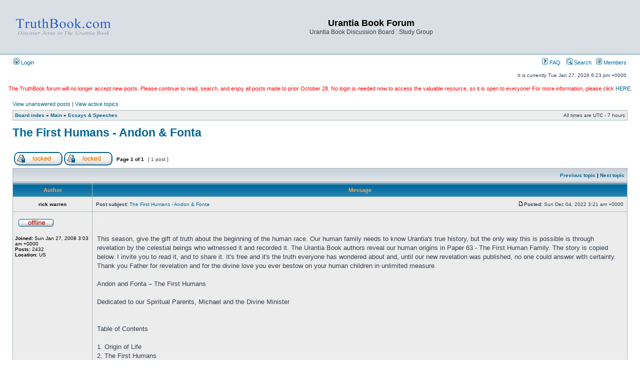

--- FILE ---
content_type: text/html; charset=UTF-8
request_url: https://forum.truthbook.com/viewtopic.php?f=3&p=82031&sid=f439cc618743ab09b5968c2fe0666dc0
body_size: 23017
content:
<!DOCTYPE html PUBLIC "-//W3C//DTD XHTML 1.0 Transitional//EN" "http://www.w3.org/TR/xhtml1/DTD/xhtml1-transitional.dtd">
<html xmlns="http://www.w3.org/1999/xhtml" dir="ltr" lang="en-gb" xml:lang="en-gb">
<head>

<meta http-equiv="content-type" content="text/html; charset=UTF-8" />
<meta http-equiv="content-language" content="en-gb" />
<meta http-equiv="content-style-type" content="text/css" />
<meta http-equiv="imagetoolbar" content="no" />
<meta name="resource-type" content="document" />
<meta name="distribution" content="global" />
<meta name="keywords" content="" />
<meta name="description" content="" />

<title>The First Humans - Andon &amp; Fonta - page 1 | Urantia Book Forum | </title>

<link rel="alternate" type="application/atom+xml" title="Feed - Urantia Book Forum" href="https://forum.truthbook.com:443/feed.php" /><link rel="alternate" type="application/atom+xml" title="Feed - News" href="https://forum.truthbook.com:443/feed.php?mode=news" /><link rel="alternate" type="application/atom+xml" title="Feed - All forums" href="https://forum.truthbook.com:443/feed.php?mode=forums" /><link rel="alternate" type="application/atom+xml" title="Feed - Forum - Essays &amp; Speeches" href="https://forum.truthbook.com:443/feed.php?f=3" /><link rel="alternate" type="application/atom+xml" title="Feed - Topic - The First Humans - Andon &amp; Fonta" href="https://forum.truthbook.com:443/feed.php?f=3&amp;t=6103" />

<style>
    .center-text {
    text-align: center;
    }
</style>

<link rel="stylesheet" href="./styles/subsilver2/theme/stylesheet.css" type="text/css" />

<script type="text/javascript">
// <![CDATA[


function popup(url, width, height, name)
{
	if (!name)
	{
		name = '_popup';
	}

	window.open(url.replace(/&amp;/g, '&'), name, 'height=' + height + ',resizable=yes,scrollbars=yes,width=' + width);
	return false;
}

function jumpto()
{
	var page = prompt('Enter the page number you wish to go to:', '1');
	var per_page = '';
	var base_url = '';

	if (page !== null && !isNaN(page) && page == Math.floor(page) && page > 0)
	{
		if (base_url.indexOf('?') == -1)
		{
			document.location.href = base_url + '?start=' + ((page - 1) * per_page);
		}
		else
		{
			document.location.href = base_url.replace(/&amp;/g, '&') + '&start=' + ((page - 1) * per_page);
		}
	}
}

/**
* Find a member
*/
function find_username(url)
{
	popup(url, 760, 570, '_usersearch');
	return false;
}

/**
* Mark/unmark checklist
* id = ID of parent container, name = name prefix, state = state [true/false]
*/
function marklist(id, name, state)
{
	var parent = document.getElementById(id);
	if (!parent)
	{
		eval('parent = document.' + id);
	}

	if (!parent)
	{
		return;
	}

	var rb = parent.getElementsByTagName('input');
	
	for (var r = 0; r < rb.length; r++)
	{
		if (rb[r].name.substr(0, name.length) == name)
		{
			rb[r].checked = state;
		}
	}
}



// ]]>
</script>

<script type="text/javascript">
var gaJsHost = (("https:" == document.location.protocol) ? "https://ssl." : "http://www.");
document.write(unescape("%3Cscript src='" + gaJsHost + "google-analytics.com/ga.js' type='text/javascript'%3E%3C/script%3E"));
</script>
<script type="text/javascript">
var pageTracker = _gat._getTracker("UA-5012026-2");
pageTracker._trackPageview();
</script>

<script src='gaAddons.js' type='text/javascript'></script>

</head>
<body class="ltr">

<a name="top"></a>

<div id="wrapheader">

	<div id="logodesc">
		<table width="100%" cellspacing="0">
		<tr>
			<td><a href="http://www.truthbook.com"><img src="./styles/subsilver2/imageset/Truthbook_Forum.gif" width="200" height="94" alt="" title="" /</a></td>
			<td width="100%" align="center"><h1>Urantia Book Forum</h1><span class="gen">Urantia Book Discussion Board : Study Group</span></td>
		</tr>
		</table>
	</div>

	<div id="menubar">
		<table width="100%" cellspacing="0">
		<tr>
			<td class="genmed">
				<a href="./ucp.php?mode=login&amp;sid=dc1fc81dcd7c88467b2bc48176c309e7"><img src="./styles/subsilver2/theme/images/icon_mini_login.gif" width="12" height="13" alt="*" /> Login</a>&nbsp;
			</td>
			<td class="genmed" align="right">
				<a href="./faq.php?sid=dc1fc81dcd7c88467b2bc48176c309e7"><img src="./styles/subsilver2/theme/images/icon_mini_faq.gif" width="12" height="13" alt="*" /> FAQ</a>
				&nbsp; &nbsp;<a href="./search.php?sid=dc1fc81dcd7c88467b2bc48176c309e7"><img src="./styles/subsilver2/theme/images/icon_mini_search.gif" width="12" height="13" alt="*" /> Search</a>&nbsp; &nbsp;<a href="./memberlist.php?sid=dc1fc81dcd7c88467b2bc48176c309e7"><img src="./styles/subsilver2/theme/images/icon_mini_members.gif" width="12" height="13" alt="*" /> Members</a>
			</td>
		</tr>
		</table>
	</div>
	
	<div id="datebar">
		<table width="100%" cellspacing="0">
		<tr>
			<td class="gensmall"></td>
			<td class="gensmall" align="right">It is currently Tue Jan 27, 2026 6:23 pm +0000<br /></td>
		</tr>
		</table>
	</div>

</div>
	<div>
		<div id="announcement">
			<table align="center" width="100%" cellspacing="0">
				<tr>
					<td align="center">
						<br>
						<p style="text-align: center; color:red;">The TruthBook forum will no longer accept new posts. Please continue to read, search, and enjoy all posts made to prior October 28. No login is needed now to access the valuable resource, so it is open to everyone! For more information, please click <a href="https://forum.truthbook.com/viewtopic.php?f=1&amp;t=6202">HERE</a>.</p>
					</td>
				</tr>
			</table>
		</div>
	</div>
<div id="wrapcentre">

	
	<p class="searchbar">
		<span style="float: left;"><a href="./search.php?search_id=unanswered&amp;sid=dc1fc81dcd7c88467b2bc48176c309e7">View unanswered posts</a> | <a href="./search.php?search_id=active_topics&amp;sid=dc1fc81dcd7c88467b2bc48176c309e7">View active topics</a></span>
		
	</p>
	

	<br style="clear: both;" />

	<table class="tablebg" width="100%" cellspacing="1" cellpadding="0" style="margin-top: 5px;">
	<tr>
		<td class="row1">
			<p class="breadcrumbs"><a href="./index.php?sid=dc1fc81dcd7c88467b2bc48176c309e7">Board index</a> &#187; <a href="./viewforum.php?f=16&amp;sid=dc1fc81dcd7c88467b2bc48176c309e7">Main</a> &#187; <a href="./viewforum.php?f=3&amp;sid=dc1fc81dcd7c88467b2bc48176c309e7">Essays &amp; Speeches</a></p>
			<p class="datetime">All times are UTC - 7 hours </p>
		</td>
	</tr>
	</table>

	<br />

<div id="pageheader">
	<h1><a class="titles" href="./viewtopic.php?f=3&amp;t=6103&amp;sid=dc1fc81dcd7c88467b2bc48176c309e7">The First Humans - Andon &amp; Fonta</a></h1>


</div>

<br clear="all" /><br />

<div id="pagecontent">

	<table width="100%" cellspacing="1">
	<tr>
		<td align="left" valign="middle" nowrap="nowrap">
		<a href="./posting.php?mode=post&amp;f=3&amp;sid=dc1fc81dcd7c88467b2bc48176c309e7"><img src="./styles/subsilver2/imageset/en/button_topic_locked.gif" alt="Forum locked" title="Forum locked" /></a>&nbsp;<a href="./posting.php?mode=reply&amp;f=3&amp;t=6103&amp;sid=dc1fc81dcd7c88467b2bc48176c309e7"><img src="./styles/subsilver2/imageset/en/button_topic_locked.gif" alt="This topic is locked, you cannot edit posts or make further replies." title="This topic is locked, you cannot edit posts or make further replies." /></a>
		</td>
		
			<td class="nav" valign="middle" nowrap="nowrap">&nbsp;Page <strong>1</strong> of <strong>1</strong><br /></td>
			<td class="gensmall" nowrap="nowrap">&nbsp;[ 1 post ]&nbsp;</td>
			<td class="gensmall" width="100%" align="right" nowrap="nowrap"></td>
		
	</tr>
	</table>

	<table class="tablebg" width="100%" cellspacing="1">
	<tr>
		<td class="cat">
			<table width="100%" cellspacing="0">
			<tr>
				<td class="nav" nowrap="nowrap">&nbsp;
				
				</td>
				<td class="nav" align="right" nowrap="nowrap"><a href="./viewtopic.php?f=3&amp;t=6103&amp;view=previous&amp;sid=dc1fc81dcd7c88467b2bc48176c309e7">Previous topic</a> | <a href="./viewtopic.php?f=3&amp;t=6103&amp;view=next&amp;sid=dc1fc81dcd7c88467b2bc48176c309e7">Next topic</a>&nbsp;</td>
			</tr>
			</table>
		</td>
	</tr>

	</table>


	<table class="tablebg" width="100%" cellspacing="1">
	
		<tr>
			<th>Author</th>
			<th>Message</th>
		</tr>
	<tr class="row1">

			<td align="center" valign="middle">
				<a name="p82031"></a>
				<span itemprop="author" itemscope itemtype="http://schema.org/Person"><b class="postauthor">rick warren</b></span>
			</td>
			<td width="100%" height="25">
				<table width="100%" cellspacing="0">
				<tr>
				
					<td class="gensmall" width="100%"><div style="float: left;">&nbsp;<b>Post subject:</b> <a href="#p82031">The First Humans - Andon &amp; Fonta</a></div><div style="float: right;"><a href="./viewtopic.php?p=82031&amp;sid=dc1fc81dcd7c88467b2bc48176c309e7#p82031"><img src="./styles/subsilver2/imageset/icon_post_target.gif" width="12" height="9" alt="Post" title="Post" /></a><b>Posted:</b> <span itemprop="datePublished" content="Sun Dec 04, 2022 3:21 am +0000">Sun Dec 04, 2022 3:21 am +0000</span>&nbsp;</div></td>
				</tr>
				</table>
			</td>
		</tr>

		<tr class="row1">

			<td valign="top" class="profile">
				<table cellspacing="4" align="center" width="150">
			
				<tr>
					<td><img src="./styles/subsilver2/imageset/en/icon_user_offline.gif" alt="Offline" title="Offline" /></td>
				</tr>
			
				</table>

				<span class="postdetails">
					<br /><b>Joined:</b> Sun Jan 27, 2008 3:03 am +0000<br /><b>Posts:</b> 2432<br /><b>Location:</b> US
				</span>

			</td>
			<td valign="top">
				<table width="100%" cellspacing="5">
				<tr>
					<td>
					

						<div class="postbody"><span itemprop="articleBody"><span style="color: #FFFFFF">.</span><br /><br />This season, give the gift of truth about the beginning of the human race. Our human family needs to know Urantia's true history, but the only way this is possible is through revelation by the celestial beings who witnessed it and recorded it. The Urantia Book authors reveal our human origins in Paper 63 - The First Human Family. The story is copied below. I invite you to read it, and to share it. It's free and it's the truth everyone has wondered about and, until our new revelation was published, no one could answer with certainty. Thank you Father for revelation and for the divine love you ever bestow on your human children in unlimited measure.<br /><br />Andon and Fonta – The First Humans<br /><br />Dedicated to our Spiritual Parents, Michael and the Divine Minister<br /><br /><br />Table of Contents<br /><br />1. Origin of Life<br />2. The First Humans<br />3. Flight of the Twins<br />4. Andon’s Family<br />5. The Andonic Clans<br />6. Andonite Dispersion<br />7. Onagar—The First Truth Teacher<br />8. Survival of Andon and Fonta<br /><br /><br /> <br /><br /><br /><br />Chapter 1<br />Origin of Life<br /><br />   I am a Life Carrier. It is the responsibility of my order of being to formulate and foster life on worlds such as Urantia, Earth’s name on the universe records. We initiated life here 550,000,000 years ago. But no two formulas are alike, because each of the trillions of inhabited worlds in our incomparably vast universe is unique.<br /><br />Within very definite limits, Life Carriers are permitted to experiment with the formulas of certain planets. Urantia is one such sphere. But we are permitted this latitude on only a fraction of the evolutionary worlds. And this is just one of several factors that make Urantia unusual and interesting.<br /><br />During the formulation stage, we forecast your world would have briny oceans and therefore designed a life pattern based in sodium-chloride. Once the formula for a planet’s life has been tested, approved, and authorization to implant has been granted, we select suitable locations for its establishment. We chose three well separated sites; one in what is now central Eurasia, one in what became eastern Australia, and one in the region of Greenland.  <br /><br />At one time Urantia was without land, its entire surface was covered by one vast ocean. The emergence of land provided shorelines and protected bays well suited for the type of life we designed; the tidal pools and mild climate of that era offered an ideal environment. <br /><br />All subsequent life sprang from these original implants. The formula determines the organization of life, but evolution governs how it manifests. While evolution may not be entirely predictable or controllable, its result is. Our formulas culminate in the emergence of beings capable of spiritual awareness, seekers of the originator and upholder of life. Such super-animal beings exhibit a certain capacity to worship, a definite curiosity about who and what they are, and a wish to know their purpose. Although this curiosity may be unrefined, it indicates the emergence of human will, the ability to choose independent of antecedent causation. Animals lack this ability. <br /><br />A planet’s formula may be imported, or it can be organized on the world of its implantation. The latter was the method employed on Urantia. But you should not think of Life Carriers as creators, rather as life’s architects and caretakers. The spark of life that animates a world’s creatures is the bestowal of the Creative Spirit, another order of being, one far above mine. <br /><br />Things material may enjoy an independent existence, but life springs only from life. Mind can be derived only from pre-existent mind. Spirit takes origin only from spirit ancestors. The creature may produce the forms of life, but only a creator personality or a creative force can supply the activating living spark. *<br /><br />Not long after implantation, Urantian life sprang forth, then metamorphosed rather radically over its half billion-year history. But it followed the general pattern of all formulas designed for worlds having water and air. It began as microorganisms that evolved into plants, passed through various animal stages, finally manifesting as self-aware humans, creatures who have the ability to recognize that life must have a divine source.<br /><br />The plants that proliferated in the shallow seas were powered by sunlight and the ingredients making up the atmosphere, which at that time was composed largely of carbon dioxide, carbon monoxide, hydrogen chloride, and evaporated water. Oxygen was all but absent.<br /><br />When plants respire, they take in carbon dioxide and expel oxygen, the very element needed for the next stage of life’s evolution, the emergence of animals. Gradual plant propagation and the consequent buildup of free oxygen caused the atmosphere to thicken, which, on one hand, helped protect the Earth from most of the meteoric collisions that proliferated at that time. On the other hand, it allowed oxygen content to increase to a level favorable for animal life.<br /><br />When oxygen appeared in sufficient quantities, a vast assortment of animals filled the seas and overran the land. Almost all are now either extinct or so modified as to be unrecognizable as the species of origin.<br /><br />We never doubted Urantia’s life formula would produce humans, but we were not certain from which line of animals they would emerge. A type of early lemur won the contest. Evolution of this line eventuated in the birth of the twins, Andon and Fonta, 993,505 years before the publication of this statement in 2020 of the western calendar. At that point, the next in a long line of planetary administrators was summoned. <br /><br /><br /><br /><br />Chapter 2<br />First Humans<br /><br />It was a momentous occasion when our half billion-year vigil ended. In a then salubrious region, between the Mediterranean basin and the Indus valley, there appeared two self-aware beings, standing erect, and expressing super-animal prerogatives.<br /><br />Andon and Fonta were superior to their parents in several human ways. The opposable thumb of their hands remained, but their back feet lacked this grasping ability, being perfectly human. The pair was more inclined to walk or run than to ascend the treetops. If they were forced into the trees, they climbed the way a modern human would.<br /><br />The twins were different from their parents and ancestors in ways other than their physical forms. They expressed pronounced interest in certain objects and each other. They exhibited pride and self-awareness in the form of vanity. But the most human of all feelings they displayed were gratitude, humility, and wonder. We observed these traits at an early age.<br /><br />As they grew, we noted yet more evidence of higher human emotions including pity, jealousy, guilt, even veneration, the foundation of the religious impulse, the reverential urge. The first humans were indeed capable of a primitive form of worship.<br /><br />The twins also displayed love, hatred, and feelings of revenge. Their curiosity far exceeded that of their forebears. This trait led them into trouble more than once before they were eight. They narrowly escaped death on several occasions. By twelve they had acquired many scars. Their primate parents were constantly vexed by this inquisitive behavior.<br /><br />Other human abilities and propensities became evident as the pair matured. By their tenth year, Andon and Fonta had invented more than fifty new words and signs, thereby improving the crude communications of their less intelligent and less versatile relatives. But they had little success when attempting to teach their new ideas.<br /><br />These two smart and adorable twins displayed an independence of thought that marked them as truly human. One day, at about age nine, they sneaked away, going down a river path for a fateful discussion. All celestial life on Earth at that time was intrigued and hopeful this secret meeting meant a human family would soon appear.<br /><br />That day we observed an unprecedented meeting of the first two truly human minds. The twins were beginning to realize their relatives were never going to rise to their level of intelligence or cleverness. Then and there they made a commitment to live with, and for, each other. <br /><br />More conferences of this nature soon followed. At the final meeting, a decision to leave their family was made.<br /><br />While we were all greatly concerned with what these two little savages were planning, we were powerless to control the working of their minds; we did not—could not—arbitrarily influence their decisions. But within the permissible limits of planetary function, we, the Life Carriers, together with our associates, all conspired to lead the human twins northward and far from their hairy and partially tree-dwelling people. And so, by reason of their own intelligent choice, the twins did migrate, and because of our supervision they migrated northward to a secluded region where they escaped the possibility of biologic degradation through admixture with their inferior relatives of the Primates tribes. *<br /><br />Shortly before their departure from the home forests they lost their mother in a gibbon raid. While she did not possess their intelligence, she did have a worthy mammalian affection of a high order for her offspring, and she fearlessly gave her life in the attempt to save the wonderful pair. Nor was her sacrifice in vain, for she held off the enemy until the father arrived with reinforcements and put the invaders to rout. *<br /><br />Soon after this young couple forsook their associates to found the human race, their Primates father became disconsolate—he was heartbroken. He refused to eat, even when food was brought to him by his other children. His brilliant offspring having been lost, life did not seem worth living among his ordinary fellows; so he wandered off into the forest, was set upon by hostile gibbons and beaten to death. *<br /><br />In many respects, Andon and Fonta were the most remarkable pair of human beings that have ever lived on the face of Urantia. This wonderful pair, the actual parents of all mankind, were in every way superior to many of their immediate descendants, and they were radically different from all of their ancestors, both immediate and remote. *<br /><br />The parents of this first human couple were apparently little different from the average of their tribe, though they were among its more intelligent members, that group which first learned to throw stones and to use clubs in fighting. They also made use of sharp spicules of stone, flint, and bone. *<br /><br />While still living with his parents, Andon had fastened a sharp piece of flint on the end of a club, using animal tendons for this purpose, and on no less than a dozen occasions he made good use of such a weapon in saving both his own life and that of his equally adventurous and inquisitive sister, who unfailingly accompanied him on all of his tours of exploration. *<br /><br />The decision of Andon and Fonta to flee from the Primates tribes implies a quality of mind far above the baser intelligence which characterized so many of their later descendants who stooped to mate with their retarded cousins of the simian tribes. *<br /><br /><br /><br /><br />Chapter 3<br />Flight of the Twins<br /><br />After Andon and Fonta had decided to flee northward, they succumbed to their fears for a time, especially the fear of displeasing their father and immediate family. They envisaged being set upon by hostile relatives and thus recognized the possibility of meeting death at the hands of their already jealous tribesmen. As youngsters, the twins had spent most of their time in each other’s company and for this reason had never been overly popular with their animal cousins of the Primates tribe. Nor had they improved their standing in the tribe by building a separate, and a very superior, tree home. *<br /><br />And it was in this new home among the treetops, one night after they had been awakened by a violent storm, and as they held each other in fearful and fond embrace, that they finally and fully made up their minds to flee from the tribal habitat and the home treetops. *<br /><br />They had already prepared a crude treetop retreat some half-day’s journey to the north. This was their secret and safe hiding place for the first day away from the home forests. Notwithstanding that the twins shared the Primates’ deathly fear of being on the ground at nighttime, they sallied forth shortly before nightfall on their northern trek. While it required unusual courage for them to undertake this night journey, even with a full moon, they correctly concluded that they were less likely to be missed and pursued by their tribesmen and relatives. And they safely made their previously prepared rendezvous shortly after midnight. *<br /><br />On their northward journey they discovered an exposed flint deposit and, finding many stones suitably shaped for various uses, gathered up a supply for the future. In attempting to chip these flints so that they would be better adapted for certain purposes, Andon discovered their sparking quality and conceived the idea of building fire. But the notion did not take firm hold of him at the time as the climate was still salubrious and there was little need of fire. *<br /><br />But the autumn sun was getting lower in the sky, and as they journeyed northward, the nights grew cooler and cooler. Already they had been forced to make use of animal skins for warmth. Before they had been away from home one moon, Andon signified to his mate that he thought he could make fire with the flint. They tried for two months to utilize the flint spark for kindling a fire but only met with failure. Each day this couple would strike the flints and endeavor to ignite the wood. Finally, one evening about the time of the setting of the sun, the secret of the technique was unraveled when it occurred to Fonta to climb a near-by tree to secure an abandoned bird’s nest. The nest was dry and highly inflammable and consequently flared right up into a full blaze the moment the spark fell upon it. They were so surprised and startled at their success that they almost lost the fire, but they saved it by the addition of suitable fuel, and then began the first search for firewood by the parents of all mankind. *<br /><br />This was one of the most joyous moments in their short but eventful lives. All night long they sat up watching their fire burn, vaguely realizing that they had made a discovery which would make it possible for them to defy climate and thus forever to be independent of their animal relatives of the southern lands. After three days’ rest and enjoyment of the fire, they journeyed on. *<br /><br />The Primates ancestors of Andon had often replenished fire which had been kindled by lightning, but never before had the creatures of Urantia possessed a method of starting fire at will. But it was a long time before the twins learned that dry moss and other materials would kindle fire just as well as birds’ nests. *<br /><br /><br /><br />Chapter 4<br />Andon’s Family<br /><br />The official announcement that Urantia was an inhabited planet came almost one million years ago, when the twins were eleven. Urantia is part of the Satania System of one thousand inhabited worlds, having the number six-hundred and six. The archangels of planetary supervision sent this message in recognition of the emergence of human will:<br /><br />“Man-mind has appeared on 606 of Satania, and these parents of the new race shall be called Andon and Fonta. And all archangels pray that these creatures may speedily be endowed with the personal indwelling of the gift of the spirit of the Universal Father.” *<br /><br />And they were immediately so endowed. The indwelling spirit appears in the human mind when the first moral choice is made. Lesser animals haven’t the capacity for such choosing. This endowment of God’s spirit makes possible life after death, even life eternal. And the primary purpose of Life Carrier formulas is the emergence of beings who have the capacity to host these divine entities. <br /><br />During life on evolutionary worlds a soul develops and grows with each righteous decision. The acquirement of a divine indweller, and identification with the soul, ensures the personality will resurrect in new form on the mansion worlds, the first heaven that awaits mortal survivors. When the material body dies, the indwelling gift of the Father’s spirit, the soul, and the personality that unites them reassemble and take up life on the first of seven mansion worlds.<br /><br />The next question that consumed our interest was: Would the pair mate and produce human offspring with this same capacity for divine indwelling?<br /><br />It was almost two years from the night of the twins’ departure from home before their first child was born. They named him Sontad; and Sontad was the first creature to be born on Urantia who was wrapped in protective coverings at the time of birth. The human race had begun, and with this new evolution there appeared the instinct properly to care for the increasingly enfeebled infants which would characterize the progressive development of mind of the intellectual order as contrasted with the more purely animal type. *<br /><br />Andon and Fonta had nineteen children in all, and they lived to enjoy the association of almost half a hundred grandchildren and half a dozen great-grandchildren. The family was domiciled in four adjoining rock shelters, or semicaves, three of which were interconnected by hallways which had been excavated in the soft limestone with flint tools devised by Andon’s children. *<br /><br />These early Andonites evinced a very marked clannish spirit; they hunted in groups and never strayed very far from the homesite. They seemed to realize that they were an isolated and unique group of living beings and should therefore avoid becoming separated. *<br /><br />Andon and Fonta labored incessantly for the nurture and uplift of the clan. They lived to the age of forty-two, when both were killed at the time of an earthquake by the falling of an overhanging rock. Five of their children and eleven grandchildren perished with them, and almost a score of their descendants suffered serious injuries. *<br /><br />Upon the death of his parents, Sontad, despite a seriously injured foot, immediately assumed the leadership of the clan and was ably assisted by his wife, his eldest sister. Their first task was to roll up stones to effectively entomb their dead parents, brothers, sisters, and children. Undue significance should not attach to this act of burial. Their ideas of survival after death were very vague and indefinite, being largely derived from their fantastic and variegated dream life. *<br /><br />This family of Andon and Fonta held together until the twentieth generation, when combined food competition and social friction brought about the beginning of dispersion. *<br /><br /><br /><br />Chapter 5<br />The Andonic Clans<br /><br />Primitive man—the Andonites—had black eyes and a swarthy complexion, something of a cross between yellow and red. Melanin is a coloring substance which is found in the skins of all human beings. It is the original Andonic skin pigment. In general appearance and skin color these early Andonites more nearly resembled the present-day Eskimo than any other type of living human beings. They were the first creatures to use the skins of animals as a protection against cold; they had little more hair on their bodies than present-day humans. *<br /><br />The tribal life of the animal ancestors of these early men had foreshadowed the beginnings of numerous social conventions, and with the expanding emotions and augmented brain powers of these beings, there was an immediate development in social organization and a new division of clan labor. They were exceedingly imitative, but the play instinct was only slightly developed, and the sense of humor was almost entirely absent. Primitive man smiled occasionally, but he never indulged in hearty laughter. Humor was the legacy of the later Adamic race. These early human beings were not so sensitive to pain nor so reactive to unpleasant situations as were many of the later evolving mortals. Childbirth was not a painful or distressing ordeal to Fonta and her immediate progeny. *<br /><br />They were a wonderful tribe. The males would fight heroically for the safety of their mates and their offspring; the females were affectionately devoted to their children. But their patriotism was wholly limited to the immediate clan. They were very loyal to their families; they would die without question in defense of their children, but they were not able to grasp the idea of trying to make the world a better place for their grandchildren. Altruism was as yet unborn in the human heart, notwithstanding that all of the emotions essential to the birth of religion were already present in these Urantia aborigines. *<br /><br />These early men possessed a touching affection for their comrades and certainly had a real, although crude, idea of friendship. It was a common sight in later times, during their constantly recurring battles with the inferior tribes, to see one of these primitive men valiantly fighting with one hand while he struggled on, trying to protect and save an injured fellow warrior. Many of the most noble and highly human traits of subsequent evolutionary development were touchingly foreshadowed in these primitive peoples. *<br /><br />The original Andonic clan maintained an unbroken line of leadership until the twenty-seventh generation, when, no male offspring appearing among Sontad’s direct descendants, two rival would-be rulers of the clan fell to fighting for supremacy. *<br /><br />Before the extensive dispersion of the Andonic clans a well-developed language had evolved from their early efforts to intercommunicate. This language continued to grow, and almost daily additions were made to it because of the new inventions and adaptations to environment which were developed by these active, restless, and curious people. *<br /><br />As time passed, the Andonic clans grew in number, and the contact of the expanding families developed friction and misunderstandings. Only two things came to occupy the minds of these peoples: hunting to obtain food and fighting to avenge themselves against some real or supposed injustice or insult at the hands of the neighboring tribes. *<br /><br />Family feuds increased, tribal wars broke out, and serious losses were sustained among the very best elements of the more able and advanced groups. Some of these losses were irreparable; some of the most valuable strains of ability and intelligence were forever lost to the world. This early race and its primitive civilization were threatened with extinction by this incessant warfare of the clans. *<br /><br />It is impossible to induce such primitive beings long to live together in peace. Man is the descendant of fighting animals, and when closely associated, uncultured people irritate and offend each other. *<br /><br /><br /><br />Chapter 6<br />Andonite Dispersion<br /><br />The early Andon races did not penetrate very far into Asia, and they did not at first enter Africa. The geography of those times pointed them north, and farther and farther north these people journeyed until they were hindered by the slowly advancing ice of the third glacier. *<br /><br />Before this extensive ice sheet reached France and the British Isles, the descendants of Andon and Fonta had pushed on westward over Europe and had established more than one thousand separate settlements along the great rivers leading to the then warm waters of the North Sea. *<br /><br />These Andonic tribes were the early river dwellers of France; they lived along the river Somme for tens of thousands of years. The Somme is the one river unchanged by the glaciers, running down to the sea in those days much as it does today. And that explains why so much evidence of the Andonic descendants is found along the course of this river valley. *<br /><br />These aborigines of Urantia were not tree dwellers, though in emergencies they still betook themselves to the treetops. They regularly dwelt under the shelter of overhanging cliffs along the rivers and in hillside grottoes which afforded a good view of the approaches and sheltered them from the elements. They could thus enjoy the comfort of their fires without being too much inconvenienced by the smoke. They were not really cave dwellers either, though in subsequent times the later ice sheets came farther south and drove their descendants to the caves. They preferred to camp near the edge of a forest and beside a stream. *<br /><br />They very early became remarkably clever in disguising their partially sheltered abodes and showed great skill in constructing stone sleeping chambers, dome-shaped stone huts, into which they crawled at night. The entrance to such a hut was closed by rolling a stone in front of it, a large stone which had been placed inside for this purpose before the roof stones were finally put in place. *<br /><br />The Andonites were fearless and successful hunters and, with the exception of wild berries and certain fruits of the trees, lived exclusively on flesh. As Andon had invented the stone ax, so his descendants early discovered and made effective use of the throwing stick and the harpoon. At last a tool-creating mind was functioning in conjunction with an implement-using hand, and these early humans became highly skillful in the fashioning of flint tools. They traveled far and wide in search of flint, much as present-day humans journey to the ends of Urantia in quest of gold, platinum, and diamonds. *<br /><br />And in many other ways these Andon tribes manifested a degree of intelligence which their retrogressing descendants did not attain in half a million years, though they did again and again rediscover various methods of kindling fire. *<br /><br /><br /><br /><br />Chapter 7<br />Onagar—The First Truth Teacher<br /><br />As the Andonic dispersion extended, the cultural and spiritual status of the clans retrogressed for nearly ten thousand years until the days of Onagar, who assumed the leadership of these tribes, brought peace among them, and for the first time, led all of them in the worship of the “Breath Giver to men and animals.” *<br /><br />Andon’s philosophy had been most confused; he had barely escaped becoming a fire worshiper because of the great comfort derived from his accidental discovery of fire. Reason, however, directed him from his own discovery to the sun as a superior and more awe-inspiring source of heat and light, but it was too remote, and so he failed to become a sun worshiper. *<br /><br />The Andonites early developed a fear of the elements—thunder, lightning, rain, snow, hail, and ice. But hunger was the constantly recurring urge of these early days, and since they largely subsisted on animals, they eventually evolved a form of animal worship. To Andon, the larger food animals were symbols of creative might and sustaining power. From time to time it became the custom to designate various of these larger animals as objects of worship. During the vogue of a particular animal, crude outlines of it would be drawn on the walls of the caves, and later on, as continued progress was made in the arts, such an animal god was engraved on various ornaments. *<br /><br />Very early the Andonic peoples formed the habit of refraining from eating the flesh of the animal of tribal veneration. Presently, in order more suitably to impress the minds of their youths, they evolved a ceremony of reverence which was carried out about the body of one of these venerated animals; and still later on, this primitive performance developed into the more elaborate sacrificial ceremonies of their descendants. And this is the origin of sacrifices as a part of worship. *<br /><br />That food was the all-important thing in the lives of these primitive human beings is shown by the prayer taught these simple folks by Onagar, their great teacher. And this prayer was:<br /><br />“O Breath of Life, give us this day our daily food, deliver us from the curse of the ice, save us from our forest enemies, and with mercy receive us into the Great Beyond.” *<br /><br />Onagar maintained headquarters on the northern shores of the ancient Mediterranean in the region of the present Caspian Sea at a settlement called Oban, the tarrying place on the westward turning of the travel trail leading up northward from the Mesopotamian southland. From Oban he sent out teachers to the remote settlements to spread his new doctrines of one Deity and his concept of the hereafter, which he called the Great Beyond. These emissaries of Onagar were the world’s first missionaries; they were also the first human beings to cook meat, the first regularly to use fire in the preparation of food. They cooked flesh on the ends of sticks and also on hot stones; later on they roasted large pieces in the fire, but their descendants almost entirely reverted to the use of raw flesh. *<br /><br />The record of the achievements of this master mind and spiritual leader of the pre-Planetary Prince days is a thrilling recital of the organization of these primitive peoples into a real society. He instituted an efficient tribal government, the like of which was not attained by succeeding generations in many millenniums. Never again, until the arrival of the Planetary Prince, was there such a high spiritual civilization on Urantia. These simple people had a real though primitive religion, but it was subsequently lost to their deteriorating descendants. *<br /><br />Normally, after human will appears, we Life Carriers are allotted a half million years of planetary time to complete our mission and turn over world affairs to the next order of sonship. We are always followed by a Planetary Prince, the first in a series of descending ministers, ones who progressively enlighten and improve the mortal race.<br /><br />The Planetary Prince and his staff become living and visible ministers charged with the initial phases of elementary education and racial improvement. When he and his staff arrived on Urantia, our mission ended. Only two Life Carriers remained as advisors. I and one of my fellows still serve on Urantia in that capacity.<br /><br />The corps of Life Carriers commissioned to plant life upon a new world usually consists of one hundred senior carriers, one hundred assistants, and one thousand custodians. *<br /><br />During the ages intervening between life establishment and the emergence of human creatures of moral status, the Life Carriers are permitted to manipulate the life environment and otherwise favorably directionize the course of biologic evolution. And this they do for long periods of time. *<br /><br />From this point forward the evolution of living things must proceed in accordance with the endowment of the inherent nature and tendencies which have already been imparted to, and established in, the planetary life formulas and patterns. The Life Carriers are not permitted to experiment or to interfere with will; they are not allowed to dominate or arbitrarily influence moral creatures. *<br /><br /><br /><br />Chapter 8<br />Survival of Andon and Fonta<br /><br />Andon and Fonta, the splendid founders of the human race, received recognition at the time of the adjudication of Urantia upon the arrival of the Planetary Prince, and in due time they emerged from the regime of the mansion worlds with citizenship status on Jerusem. Although they have never been permitted to return to Urantia, they are cognizant of the history of the race they founded. *<br /><br />Andon and Fonta, shortly after their arrival on Jerusem, received permission from the System Sovereign to return to the first mansion world to serve with the morontia personalities who welcome the pilgrims of time from Urantia to the heavenly spheres. And they have been assigned indefinitely to this service. *<br /><br />When your life course has been run on Urantia, and you arrive on the shores of the mansion worlds, there you will be greeted in person by the couple who so valiantly served as the sole founders and surviving progenitors of the human race. <br /><br />And this is the recital of the most heroic and fascinating chapter in all the history of Urantia, the story of the evolution, life struggles, death, and eternal survival of the unique parents of all mankind. *<br /><br /><br />*******<br /><br /><br /><br />Author’s note: This short story is based in Papers 62 and 63 of The Urantia Book. Verbatim quotes were used throughout and are followed by an asterisk. Free downloads of The Urantia Book are available in the major languages at <a href="http://www.urantia.org" class="postlink" rel="nofollow" target="_blank">http://www.urantia.org</a><br /><br />Other Urantia-based stories by Richard E. Warren include: Resurrection Hall – A Mansion World Odyssey; Battlefield Guardians – Angels in Vietnam; The Gardens of Eden – Life and Times of Adam and Eve. The Melchizedek Mission – Salvaging Truth.<br /><br />Website: <a href="https://www.amazon.com/Richard-E-Warren/e/B07SF8DC3C?ref_=dbs_p_pbk_r00_abau_000000" class="postlink" rel="nofollow" target="_blank">https://www.amazon.com/Richard-E-Warren/e/B07SF8DC3C?ref_=dbs_p_pbk_r00_abau_000000</a><br /><br /><br /><br /><br /><span style="color: #FFFFFF">.</span></span></div>

					
						<div class="postbody"><br />_________________<br />Richard E Warren</div>
					<br clear="all" /><br />

						<table width="100%" cellspacing="0">
						<tr valign="middle">
							<td class="gensmall" align="right">
							
							</td>
						</tr>
						</table>
					</td>
				</tr>
				</table>
			</td>
		</tr>

		<tr class="row1">

			<td class="profile"><strong><a href="#wrapheader">Top</a></strong></td>
			<td><div class="gensmall" style="float: left;">&nbsp;<a href="./memberlist.php?mode=viewprofile&amp;u=2341&amp;sid=dc1fc81dcd7c88467b2bc48176c309e7"><img src="./styles/subsilver2/imageset/en/icon_user_profile.gif" alt="Profile" title="Profile" /></a> <a href="./ucp.php?i=pm&amp;mode=compose&amp;action=quotepost&amp;p=82031&amp;sid=dc1fc81dcd7c88467b2bc48176c309e7"><img src="./styles/subsilver2/imageset/en/icon_contact_pm.gif" alt="Send private message" title="Send private message" /></a> &nbsp;</div> <div class="gensmall" style="float: right;"><a href="./posting.php?mode=quote&amp;f=3&amp;p=82031&amp;sid=dc1fc81dcd7c88467b2bc48176c309e7"><img src="./styles/subsilver2/imageset/en/icon_post_quote.gif" alt="Reply with quote" title="Reply with quote" /></a> &nbsp;</div></td>
	
		</tr>

	<tr>
		<td class="spacer" colspan="2" height="1"><img src="images/spacer.gif" alt="" width="1" height="1" /></td>
	</tr>
	</table>

	<table width="100%" cellspacing="1" class="tablebg">
	<tr align="center">
		<td class="cat"><form name="viewtopic" method="post" action="./viewtopic.php?f=3&amp;t=6103&amp;sid=dc1fc81dcd7c88467b2bc48176c309e7"><span class="gensmall">Display posts from previous:</span> <select name="st" id="st"><option value="0" selected="selected">All posts</option><option value="1">1 day</option><option value="7">7 days</option><option value="14">2 weeks</option><option value="30">1 month</option><option value="90">3 months</option><option value="180">6 months</option><option value="365">1 year</option></select>&nbsp;<span class="gensmall">Sort by</span> <select name="sk" id="sk"><option value="a">Author</option><option value="t" selected="selected">Post time</option><option value="s">Subject</option></select> <select name="sd" id="sd"><option value="a" selected="selected">Ascending</option><option value="d">Descending</option></select>&nbsp;<input class="btnlite" type="submit" value="Go" name="sort" /></form></td>
	</tr>
	</table>
	

	<table width="100%" cellspacing="1">
	<tr>
		<td align="left" valign="middle" nowrap="nowrap">
		<a href="./posting.php?mode=post&amp;f=3&amp;sid=dc1fc81dcd7c88467b2bc48176c309e7"><img src="./styles/subsilver2/imageset/en/button_topic_locked.gif" alt="Forum locked" title="Forum locked" /></a>&nbsp;<a href="./posting.php?mode=reply&amp;f=3&amp;t=6103&amp;sid=dc1fc81dcd7c88467b2bc48176c309e7"><img src="./styles/subsilver2/imageset/en/button_topic_locked.gif" alt="This topic is locked, you cannot edit posts or make further replies." title="This topic is locked, you cannot edit posts or make further replies." /></a>
		</td>
		
			<td class="nav" valign="middle" nowrap="nowrap">&nbsp;Page <strong>1</strong> of <strong>1</strong><br /></td>
			<td class="gensmall" nowrap="nowrap">&nbsp;[ 1 post ]&nbsp;</td>
			<td class="gensmall" width="100%" align="right" nowrap="nowrap"></td>
		
	</tr>
	</table>

</div>

<div id="pagefooter"></div>

<br clear="all" />
<table class="tablebg" width="100%" cellspacing="1" cellpadding="0" style="margin-top: 5px;">
	<tr>
		<td class="row1">
			<p class="breadcrumbs"><a href="./index.php?sid=dc1fc81dcd7c88467b2bc48176c309e7">Board index</a> &#187; <a href="./viewforum.php?f=16&amp;sid=dc1fc81dcd7c88467b2bc48176c309e7">Main</a> &#187; <a href="./viewforum.php?f=3&amp;sid=dc1fc81dcd7c88467b2bc48176c309e7">Essays &amp; Speeches</a></p>
			<p class="datetime">All times are UTC - 7 hours </p>
		</td>
	</tr>
	</table>
	<br clear="all" />

	<table class="tablebg" width="100%" cellspacing="1">
	<tr>
		<td class="cat"><h4>Who is online</h4></td>
	</tr>
	<tr>
		<td class="row1"><p class="gensmall">Registered users: No registered users</p></td>
	</tr>
	</table>


<br clear="all" />

<table width="100%" cellspacing="1">
<tr>
	<td width="40%" valign="top" nowrap="nowrap" align="left"></td>
	<td align="right" valign="top" nowrap="nowrap"><span class="gensmall">You <strong>cannot</strong> post new topics in this forum<br />You <strong>cannot</strong> reply to topics in this forum<br />You <strong>cannot</strong> edit your posts in this forum<br />You <strong>cannot</strong> delete your posts in this forum<br />You <strong>cannot</strong> post attachments in this forum<br /></span></td>
</tr>
</table>

<br clear="all" />

<table width="100%" cellspacing="0">
<tr>
	<td><form method="get" name="search" action="./search.php?sid=dc1fc81dcd7c88467b2bc48176c309e7"><span class="gensmall">Search for:</span> <input class="post" type="text" name="keywords" size="20" /> <input class="btnlite" type="submit" value="Go" /><input type="hidden" name="t" value="6103" />
<input type="hidden" name="sf" value="msgonly" />
<input type="hidden" name="sid" value="dc1fc81dcd7c88467b2bc48176c309e7" />
</form></td>
	<td align="right">
	<form method="post" name="jumpbox" action="./viewforum.php?sid=dc1fc81dcd7c88467b2bc48176c309e7" onsubmit="if(document.jumpbox.f.value == -1){return false;}">

	<table cellspacing="0" cellpadding="0" border="0">
	<tr>
		<td nowrap="nowrap"><span class="gensmall">Jump to:</span>&nbsp;<select name="f" onchange="if(this.options[this.selectedIndex].value != -1){ document.forms['jumpbox'].submit() }">

		
			<option value="-1">Select a forum</option>
		<option value="-1">------------------</option>
			<option value="16">Main</option>
		
			<option value="1">&nbsp; &nbsp;General Urantia Book Discussion</option>
		
			<option value="11">&nbsp; &nbsp;Questions &amp; Answers</option>
		
			<option value="8">&nbsp; &nbsp;In The Media</option>
		
			<option value="2">&nbsp; &nbsp;Prayer Requests and Offerings</option>
		
			<option value="7">&nbsp; &nbsp;The Skeptics Corner</option>
		
			<option value="3" selected="selected">&nbsp; &nbsp;Essays &amp; Speeches</option>
		
			<option value="4">&nbsp; &nbsp;Visitor Feedback</option>
		
			<option value="6">&nbsp; &nbsp;Marriage &amp; Family Life</option>
		
			<option value="5">&nbsp; &nbsp;Truthbook Announcements</option>
		
			<option value="10">&nbsp; &nbsp;In Memoriam</option>
		
			<option value="14">&nbsp; &nbsp;Spiritual Experiences</option>
		
			<option value="15">&nbsp; &nbsp;Service With A Smile</option>
		
			<option value="23">Video</option>
		
			<option value="24">&nbsp; &nbsp;The Urantia Book</option>
		
			<option value="25">&nbsp; &nbsp;Science</option>
		
			<option value="26">&nbsp; &nbsp;Music</option>
		
			<option value="27">&nbsp; &nbsp;Inspiring &amp; Uplifting</option>
		
			<option value="28">&nbsp; &nbsp;Urantia Book Testimonials</option>
		
			<option value="17">Private</option>
		
			<option value="12">&nbsp; &nbsp;Abner's Corner</option>
		

		</select>&nbsp;<input class="btnlite" type="submit" value="Go" /></td>
	</tr>
	</table>

	</form>
</td>
</tr>
</table>

<div class="mobile-style-switch mobile-style-switch-footer" style="padding: 5px; text-align: center;"><a href="./viewtopic.php?f=3&amp;t=6103&amp;sid=dc1fc81dcd7c88467b2bc48176c309e7&amp;mobile=mobile">Switch to mobile style</a></div>
</div>

<div id="wrapfooter">
	
	<span class="copyright">Powered by <a href="https://www.phpbb.com/">phpBB</a>&reg; Forum Software &copy; phpBB Group
	</span>
</div>

</body>
</html>